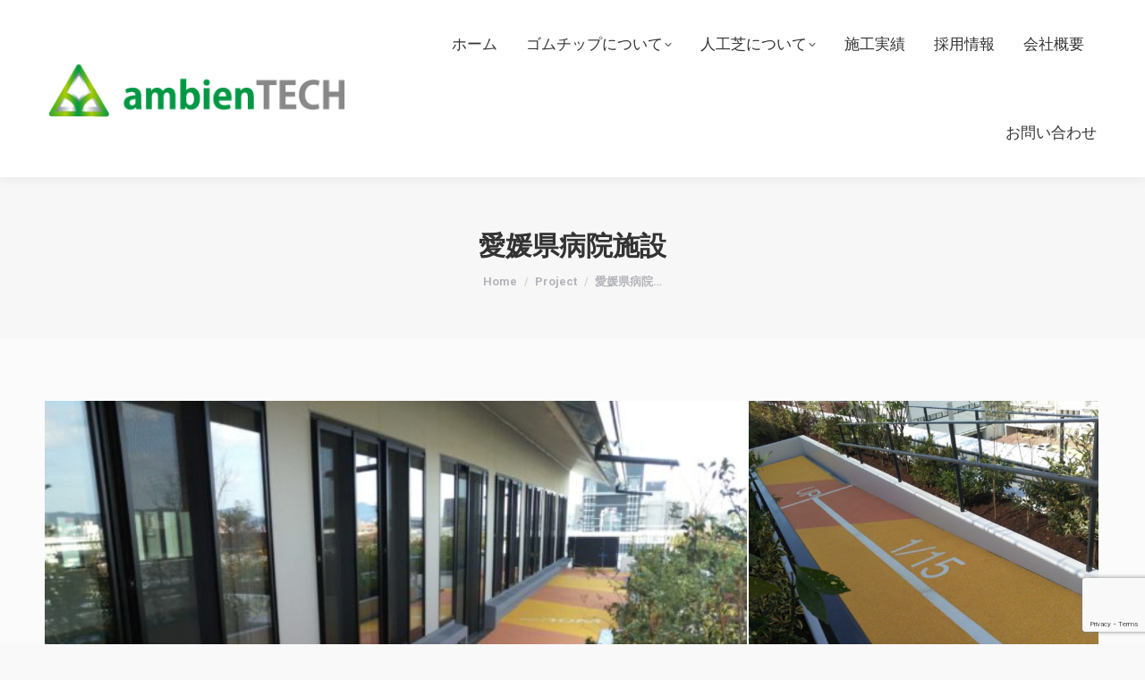

--- FILE ---
content_type: text/html; charset=utf-8
request_url: https://www.google.com/recaptcha/api2/anchor?ar=1&k=6Le2QtkUAAAAAAb42FgeQUaULm6HPaPqiRKU3aKn&co=aHR0cHM6Ly9hbWJpZW50ZWNoLmpwOjQ0Mw..&hl=en&v=N67nZn4AqZkNcbeMu4prBgzg&size=invisible&anchor-ms=20000&execute-ms=30000&cb=c6d4343prm6c
body_size: 48955
content:
<!DOCTYPE HTML><html dir="ltr" lang="en"><head><meta http-equiv="Content-Type" content="text/html; charset=UTF-8">
<meta http-equiv="X-UA-Compatible" content="IE=edge">
<title>reCAPTCHA</title>
<style type="text/css">
/* cyrillic-ext */
@font-face {
  font-family: 'Roboto';
  font-style: normal;
  font-weight: 400;
  font-stretch: 100%;
  src: url(//fonts.gstatic.com/s/roboto/v48/KFO7CnqEu92Fr1ME7kSn66aGLdTylUAMa3GUBHMdazTgWw.woff2) format('woff2');
  unicode-range: U+0460-052F, U+1C80-1C8A, U+20B4, U+2DE0-2DFF, U+A640-A69F, U+FE2E-FE2F;
}
/* cyrillic */
@font-face {
  font-family: 'Roboto';
  font-style: normal;
  font-weight: 400;
  font-stretch: 100%;
  src: url(//fonts.gstatic.com/s/roboto/v48/KFO7CnqEu92Fr1ME7kSn66aGLdTylUAMa3iUBHMdazTgWw.woff2) format('woff2');
  unicode-range: U+0301, U+0400-045F, U+0490-0491, U+04B0-04B1, U+2116;
}
/* greek-ext */
@font-face {
  font-family: 'Roboto';
  font-style: normal;
  font-weight: 400;
  font-stretch: 100%;
  src: url(//fonts.gstatic.com/s/roboto/v48/KFO7CnqEu92Fr1ME7kSn66aGLdTylUAMa3CUBHMdazTgWw.woff2) format('woff2');
  unicode-range: U+1F00-1FFF;
}
/* greek */
@font-face {
  font-family: 'Roboto';
  font-style: normal;
  font-weight: 400;
  font-stretch: 100%;
  src: url(//fonts.gstatic.com/s/roboto/v48/KFO7CnqEu92Fr1ME7kSn66aGLdTylUAMa3-UBHMdazTgWw.woff2) format('woff2');
  unicode-range: U+0370-0377, U+037A-037F, U+0384-038A, U+038C, U+038E-03A1, U+03A3-03FF;
}
/* math */
@font-face {
  font-family: 'Roboto';
  font-style: normal;
  font-weight: 400;
  font-stretch: 100%;
  src: url(//fonts.gstatic.com/s/roboto/v48/KFO7CnqEu92Fr1ME7kSn66aGLdTylUAMawCUBHMdazTgWw.woff2) format('woff2');
  unicode-range: U+0302-0303, U+0305, U+0307-0308, U+0310, U+0312, U+0315, U+031A, U+0326-0327, U+032C, U+032F-0330, U+0332-0333, U+0338, U+033A, U+0346, U+034D, U+0391-03A1, U+03A3-03A9, U+03B1-03C9, U+03D1, U+03D5-03D6, U+03F0-03F1, U+03F4-03F5, U+2016-2017, U+2034-2038, U+203C, U+2040, U+2043, U+2047, U+2050, U+2057, U+205F, U+2070-2071, U+2074-208E, U+2090-209C, U+20D0-20DC, U+20E1, U+20E5-20EF, U+2100-2112, U+2114-2115, U+2117-2121, U+2123-214F, U+2190, U+2192, U+2194-21AE, U+21B0-21E5, U+21F1-21F2, U+21F4-2211, U+2213-2214, U+2216-22FF, U+2308-230B, U+2310, U+2319, U+231C-2321, U+2336-237A, U+237C, U+2395, U+239B-23B7, U+23D0, U+23DC-23E1, U+2474-2475, U+25AF, U+25B3, U+25B7, U+25BD, U+25C1, U+25CA, U+25CC, U+25FB, U+266D-266F, U+27C0-27FF, U+2900-2AFF, U+2B0E-2B11, U+2B30-2B4C, U+2BFE, U+3030, U+FF5B, U+FF5D, U+1D400-1D7FF, U+1EE00-1EEFF;
}
/* symbols */
@font-face {
  font-family: 'Roboto';
  font-style: normal;
  font-weight: 400;
  font-stretch: 100%;
  src: url(//fonts.gstatic.com/s/roboto/v48/KFO7CnqEu92Fr1ME7kSn66aGLdTylUAMaxKUBHMdazTgWw.woff2) format('woff2');
  unicode-range: U+0001-000C, U+000E-001F, U+007F-009F, U+20DD-20E0, U+20E2-20E4, U+2150-218F, U+2190, U+2192, U+2194-2199, U+21AF, U+21E6-21F0, U+21F3, U+2218-2219, U+2299, U+22C4-22C6, U+2300-243F, U+2440-244A, U+2460-24FF, U+25A0-27BF, U+2800-28FF, U+2921-2922, U+2981, U+29BF, U+29EB, U+2B00-2BFF, U+4DC0-4DFF, U+FFF9-FFFB, U+10140-1018E, U+10190-1019C, U+101A0, U+101D0-101FD, U+102E0-102FB, U+10E60-10E7E, U+1D2C0-1D2D3, U+1D2E0-1D37F, U+1F000-1F0FF, U+1F100-1F1AD, U+1F1E6-1F1FF, U+1F30D-1F30F, U+1F315, U+1F31C, U+1F31E, U+1F320-1F32C, U+1F336, U+1F378, U+1F37D, U+1F382, U+1F393-1F39F, U+1F3A7-1F3A8, U+1F3AC-1F3AF, U+1F3C2, U+1F3C4-1F3C6, U+1F3CA-1F3CE, U+1F3D4-1F3E0, U+1F3ED, U+1F3F1-1F3F3, U+1F3F5-1F3F7, U+1F408, U+1F415, U+1F41F, U+1F426, U+1F43F, U+1F441-1F442, U+1F444, U+1F446-1F449, U+1F44C-1F44E, U+1F453, U+1F46A, U+1F47D, U+1F4A3, U+1F4B0, U+1F4B3, U+1F4B9, U+1F4BB, U+1F4BF, U+1F4C8-1F4CB, U+1F4D6, U+1F4DA, U+1F4DF, U+1F4E3-1F4E6, U+1F4EA-1F4ED, U+1F4F7, U+1F4F9-1F4FB, U+1F4FD-1F4FE, U+1F503, U+1F507-1F50B, U+1F50D, U+1F512-1F513, U+1F53E-1F54A, U+1F54F-1F5FA, U+1F610, U+1F650-1F67F, U+1F687, U+1F68D, U+1F691, U+1F694, U+1F698, U+1F6AD, U+1F6B2, U+1F6B9-1F6BA, U+1F6BC, U+1F6C6-1F6CF, U+1F6D3-1F6D7, U+1F6E0-1F6EA, U+1F6F0-1F6F3, U+1F6F7-1F6FC, U+1F700-1F7FF, U+1F800-1F80B, U+1F810-1F847, U+1F850-1F859, U+1F860-1F887, U+1F890-1F8AD, U+1F8B0-1F8BB, U+1F8C0-1F8C1, U+1F900-1F90B, U+1F93B, U+1F946, U+1F984, U+1F996, U+1F9E9, U+1FA00-1FA6F, U+1FA70-1FA7C, U+1FA80-1FA89, U+1FA8F-1FAC6, U+1FACE-1FADC, U+1FADF-1FAE9, U+1FAF0-1FAF8, U+1FB00-1FBFF;
}
/* vietnamese */
@font-face {
  font-family: 'Roboto';
  font-style: normal;
  font-weight: 400;
  font-stretch: 100%;
  src: url(//fonts.gstatic.com/s/roboto/v48/KFO7CnqEu92Fr1ME7kSn66aGLdTylUAMa3OUBHMdazTgWw.woff2) format('woff2');
  unicode-range: U+0102-0103, U+0110-0111, U+0128-0129, U+0168-0169, U+01A0-01A1, U+01AF-01B0, U+0300-0301, U+0303-0304, U+0308-0309, U+0323, U+0329, U+1EA0-1EF9, U+20AB;
}
/* latin-ext */
@font-face {
  font-family: 'Roboto';
  font-style: normal;
  font-weight: 400;
  font-stretch: 100%;
  src: url(//fonts.gstatic.com/s/roboto/v48/KFO7CnqEu92Fr1ME7kSn66aGLdTylUAMa3KUBHMdazTgWw.woff2) format('woff2');
  unicode-range: U+0100-02BA, U+02BD-02C5, U+02C7-02CC, U+02CE-02D7, U+02DD-02FF, U+0304, U+0308, U+0329, U+1D00-1DBF, U+1E00-1E9F, U+1EF2-1EFF, U+2020, U+20A0-20AB, U+20AD-20C0, U+2113, U+2C60-2C7F, U+A720-A7FF;
}
/* latin */
@font-face {
  font-family: 'Roboto';
  font-style: normal;
  font-weight: 400;
  font-stretch: 100%;
  src: url(//fonts.gstatic.com/s/roboto/v48/KFO7CnqEu92Fr1ME7kSn66aGLdTylUAMa3yUBHMdazQ.woff2) format('woff2');
  unicode-range: U+0000-00FF, U+0131, U+0152-0153, U+02BB-02BC, U+02C6, U+02DA, U+02DC, U+0304, U+0308, U+0329, U+2000-206F, U+20AC, U+2122, U+2191, U+2193, U+2212, U+2215, U+FEFF, U+FFFD;
}
/* cyrillic-ext */
@font-face {
  font-family: 'Roboto';
  font-style: normal;
  font-weight: 500;
  font-stretch: 100%;
  src: url(//fonts.gstatic.com/s/roboto/v48/KFO7CnqEu92Fr1ME7kSn66aGLdTylUAMa3GUBHMdazTgWw.woff2) format('woff2');
  unicode-range: U+0460-052F, U+1C80-1C8A, U+20B4, U+2DE0-2DFF, U+A640-A69F, U+FE2E-FE2F;
}
/* cyrillic */
@font-face {
  font-family: 'Roboto';
  font-style: normal;
  font-weight: 500;
  font-stretch: 100%;
  src: url(//fonts.gstatic.com/s/roboto/v48/KFO7CnqEu92Fr1ME7kSn66aGLdTylUAMa3iUBHMdazTgWw.woff2) format('woff2');
  unicode-range: U+0301, U+0400-045F, U+0490-0491, U+04B0-04B1, U+2116;
}
/* greek-ext */
@font-face {
  font-family: 'Roboto';
  font-style: normal;
  font-weight: 500;
  font-stretch: 100%;
  src: url(//fonts.gstatic.com/s/roboto/v48/KFO7CnqEu92Fr1ME7kSn66aGLdTylUAMa3CUBHMdazTgWw.woff2) format('woff2');
  unicode-range: U+1F00-1FFF;
}
/* greek */
@font-face {
  font-family: 'Roboto';
  font-style: normal;
  font-weight: 500;
  font-stretch: 100%;
  src: url(//fonts.gstatic.com/s/roboto/v48/KFO7CnqEu92Fr1ME7kSn66aGLdTylUAMa3-UBHMdazTgWw.woff2) format('woff2');
  unicode-range: U+0370-0377, U+037A-037F, U+0384-038A, U+038C, U+038E-03A1, U+03A3-03FF;
}
/* math */
@font-face {
  font-family: 'Roboto';
  font-style: normal;
  font-weight: 500;
  font-stretch: 100%;
  src: url(//fonts.gstatic.com/s/roboto/v48/KFO7CnqEu92Fr1ME7kSn66aGLdTylUAMawCUBHMdazTgWw.woff2) format('woff2');
  unicode-range: U+0302-0303, U+0305, U+0307-0308, U+0310, U+0312, U+0315, U+031A, U+0326-0327, U+032C, U+032F-0330, U+0332-0333, U+0338, U+033A, U+0346, U+034D, U+0391-03A1, U+03A3-03A9, U+03B1-03C9, U+03D1, U+03D5-03D6, U+03F0-03F1, U+03F4-03F5, U+2016-2017, U+2034-2038, U+203C, U+2040, U+2043, U+2047, U+2050, U+2057, U+205F, U+2070-2071, U+2074-208E, U+2090-209C, U+20D0-20DC, U+20E1, U+20E5-20EF, U+2100-2112, U+2114-2115, U+2117-2121, U+2123-214F, U+2190, U+2192, U+2194-21AE, U+21B0-21E5, U+21F1-21F2, U+21F4-2211, U+2213-2214, U+2216-22FF, U+2308-230B, U+2310, U+2319, U+231C-2321, U+2336-237A, U+237C, U+2395, U+239B-23B7, U+23D0, U+23DC-23E1, U+2474-2475, U+25AF, U+25B3, U+25B7, U+25BD, U+25C1, U+25CA, U+25CC, U+25FB, U+266D-266F, U+27C0-27FF, U+2900-2AFF, U+2B0E-2B11, U+2B30-2B4C, U+2BFE, U+3030, U+FF5B, U+FF5D, U+1D400-1D7FF, U+1EE00-1EEFF;
}
/* symbols */
@font-face {
  font-family: 'Roboto';
  font-style: normal;
  font-weight: 500;
  font-stretch: 100%;
  src: url(//fonts.gstatic.com/s/roboto/v48/KFO7CnqEu92Fr1ME7kSn66aGLdTylUAMaxKUBHMdazTgWw.woff2) format('woff2');
  unicode-range: U+0001-000C, U+000E-001F, U+007F-009F, U+20DD-20E0, U+20E2-20E4, U+2150-218F, U+2190, U+2192, U+2194-2199, U+21AF, U+21E6-21F0, U+21F3, U+2218-2219, U+2299, U+22C4-22C6, U+2300-243F, U+2440-244A, U+2460-24FF, U+25A0-27BF, U+2800-28FF, U+2921-2922, U+2981, U+29BF, U+29EB, U+2B00-2BFF, U+4DC0-4DFF, U+FFF9-FFFB, U+10140-1018E, U+10190-1019C, U+101A0, U+101D0-101FD, U+102E0-102FB, U+10E60-10E7E, U+1D2C0-1D2D3, U+1D2E0-1D37F, U+1F000-1F0FF, U+1F100-1F1AD, U+1F1E6-1F1FF, U+1F30D-1F30F, U+1F315, U+1F31C, U+1F31E, U+1F320-1F32C, U+1F336, U+1F378, U+1F37D, U+1F382, U+1F393-1F39F, U+1F3A7-1F3A8, U+1F3AC-1F3AF, U+1F3C2, U+1F3C4-1F3C6, U+1F3CA-1F3CE, U+1F3D4-1F3E0, U+1F3ED, U+1F3F1-1F3F3, U+1F3F5-1F3F7, U+1F408, U+1F415, U+1F41F, U+1F426, U+1F43F, U+1F441-1F442, U+1F444, U+1F446-1F449, U+1F44C-1F44E, U+1F453, U+1F46A, U+1F47D, U+1F4A3, U+1F4B0, U+1F4B3, U+1F4B9, U+1F4BB, U+1F4BF, U+1F4C8-1F4CB, U+1F4D6, U+1F4DA, U+1F4DF, U+1F4E3-1F4E6, U+1F4EA-1F4ED, U+1F4F7, U+1F4F9-1F4FB, U+1F4FD-1F4FE, U+1F503, U+1F507-1F50B, U+1F50D, U+1F512-1F513, U+1F53E-1F54A, U+1F54F-1F5FA, U+1F610, U+1F650-1F67F, U+1F687, U+1F68D, U+1F691, U+1F694, U+1F698, U+1F6AD, U+1F6B2, U+1F6B9-1F6BA, U+1F6BC, U+1F6C6-1F6CF, U+1F6D3-1F6D7, U+1F6E0-1F6EA, U+1F6F0-1F6F3, U+1F6F7-1F6FC, U+1F700-1F7FF, U+1F800-1F80B, U+1F810-1F847, U+1F850-1F859, U+1F860-1F887, U+1F890-1F8AD, U+1F8B0-1F8BB, U+1F8C0-1F8C1, U+1F900-1F90B, U+1F93B, U+1F946, U+1F984, U+1F996, U+1F9E9, U+1FA00-1FA6F, U+1FA70-1FA7C, U+1FA80-1FA89, U+1FA8F-1FAC6, U+1FACE-1FADC, U+1FADF-1FAE9, U+1FAF0-1FAF8, U+1FB00-1FBFF;
}
/* vietnamese */
@font-face {
  font-family: 'Roboto';
  font-style: normal;
  font-weight: 500;
  font-stretch: 100%;
  src: url(//fonts.gstatic.com/s/roboto/v48/KFO7CnqEu92Fr1ME7kSn66aGLdTylUAMa3OUBHMdazTgWw.woff2) format('woff2');
  unicode-range: U+0102-0103, U+0110-0111, U+0128-0129, U+0168-0169, U+01A0-01A1, U+01AF-01B0, U+0300-0301, U+0303-0304, U+0308-0309, U+0323, U+0329, U+1EA0-1EF9, U+20AB;
}
/* latin-ext */
@font-face {
  font-family: 'Roboto';
  font-style: normal;
  font-weight: 500;
  font-stretch: 100%;
  src: url(//fonts.gstatic.com/s/roboto/v48/KFO7CnqEu92Fr1ME7kSn66aGLdTylUAMa3KUBHMdazTgWw.woff2) format('woff2');
  unicode-range: U+0100-02BA, U+02BD-02C5, U+02C7-02CC, U+02CE-02D7, U+02DD-02FF, U+0304, U+0308, U+0329, U+1D00-1DBF, U+1E00-1E9F, U+1EF2-1EFF, U+2020, U+20A0-20AB, U+20AD-20C0, U+2113, U+2C60-2C7F, U+A720-A7FF;
}
/* latin */
@font-face {
  font-family: 'Roboto';
  font-style: normal;
  font-weight: 500;
  font-stretch: 100%;
  src: url(//fonts.gstatic.com/s/roboto/v48/KFO7CnqEu92Fr1ME7kSn66aGLdTylUAMa3yUBHMdazQ.woff2) format('woff2');
  unicode-range: U+0000-00FF, U+0131, U+0152-0153, U+02BB-02BC, U+02C6, U+02DA, U+02DC, U+0304, U+0308, U+0329, U+2000-206F, U+20AC, U+2122, U+2191, U+2193, U+2212, U+2215, U+FEFF, U+FFFD;
}
/* cyrillic-ext */
@font-face {
  font-family: 'Roboto';
  font-style: normal;
  font-weight: 900;
  font-stretch: 100%;
  src: url(//fonts.gstatic.com/s/roboto/v48/KFO7CnqEu92Fr1ME7kSn66aGLdTylUAMa3GUBHMdazTgWw.woff2) format('woff2');
  unicode-range: U+0460-052F, U+1C80-1C8A, U+20B4, U+2DE0-2DFF, U+A640-A69F, U+FE2E-FE2F;
}
/* cyrillic */
@font-face {
  font-family: 'Roboto';
  font-style: normal;
  font-weight: 900;
  font-stretch: 100%;
  src: url(//fonts.gstatic.com/s/roboto/v48/KFO7CnqEu92Fr1ME7kSn66aGLdTylUAMa3iUBHMdazTgWw.woff2) format('woff2');
  unicode-range: U+0301, U+0400-045F, U+0490-0491, U+04B0-04B1, U+2116;
}
/* greek-ext */
@font-face {
  font-family: 'Roboto';
  font-style: normal;
  font-weight: 900;
  font-stretch: 100%;
  src: url(//fonts.gstatic.com/s/roboto/v48/KFO7CnqEu92Fr1ME7kSn66aGLdTylUAMa3CUBHMdazTgWw.woff2) format('woff2');
  unicode-range: U+1F00-1FFF;
}
/* greek */
@font-face {
  font-family: 'Roboto';
  font-style: normal;
  font-weight: 900;
  font-stretch: 100%;
  src: url(//fonts.gstatic.com/s/roboto/v48/KFO7CnqEu92Fr1ME7kSn66aGLdTylUAMa3-UBHMdazTgWw.woff2) format('woff2');
  unicode-range: U+0370-0377, U+037A-037F, U+0384-038A, U+038C, U+038E-03A1, U+03A3-03FF;
}
/* math */
@font-face {
  font-family: 'Roboto';
  font-style: normal;
  font-weight: 900;
  font-stretch: 100%;
  src: url(//fonts.gstatic.com/s/roboto/v48/KFO7CnqEu92Fr1ME7kSn66aGLdTylUAMawCUBHMdazTgWw.woff2) format('woff2');
  unicode-range: U+0302-0303, U+0305, U+0307-0308, U+0310, U+0312, U+0315, U+031A, U+0326-0327, U+032C, U+032F-0330, U+0332-0333, U+0338, U+033A, U+0346, U+034D, U+0391-03A1, U+03A3-03A9, U+03B1-03C9, U+03D1, U+03D5-03D6, U+03F0-03F1, U+03F4-03F5, U+2016-2017, U+2034-2038, U+203C, U+2040, U+2043, U+2047, U+2050, U+2057, U+205F, U+2070-2071, U+2074-208E, U+2090-209C, U+20D0-20DC, U+20E1, U+20E5-20EF, U+2100-2112, U+2114-2115, U+2117-2121, U+2123-214F, U+2190, U+2192, U+2194-21AE, U+21B0-21E5, U+21F1-21F2, U+21F4-2211, U+2213-2214, U+2216-22FF, U+2308-230B, U+2310, U+2319, U+231C-2321, U+2336-237A, U+237C, U+2395, U+239B-23B7, U+23D0, U+23DC-23E1, U+2474-2475, U+25AF, U+25B3, U+25B7, U+25BD, U+25C1, U+25CA, U+25CC, U+25FB, U+266D-266F, U+27C0-27FF, U+2900-2AFF, U+2B0E-2B11, U+2B30-2B4C, U+2BFE, U+3030, U+FF5B, U+FF5D, U+1D400-1D7FF, U+1EE00-1EEFF;
}
/* symbols */
@font-face {
  font-family: 'Roboto';
  font-style: normal;
  font-weight: 900;
  font-stretch: 100%;
  src: url(//fonts.gstatic.com/s/roboto/v48/KFO7CnqEu92Fr1ME7kSn66aGLdTylUAMaxKUBHMdazTgWw.woff2) format('woff2');
  unicode-range: U+0001-000C, U+000E-001F, U+007F-009F, U+20DD-20E0, U+20E2-20E4, U+2150-218F, U+2190, U+2192, U+2194-2199, U+21AF, U+21E6-21F0, U+21F3, U+2218-2219, U+2299, U+22C4-22C6, U+2300-243F, U+2440-244A, U+2460-24FF, U+25A0-27BF, U+2800-28FF, U+2921-2922, U+2981, U+29BF, U+29EB, U+2B00-2BFF, U+4DC0-4DFF, U+FFF9-FFFB, U+10140-1018E, U+10190-1019C, U+101A0, U+101D0-101FD, U+102E0-102FB, U+10E60-10E7E, U+1D2C0-1D2D3, U+1D2E0-1D37F, U+1F000-1F0FF, U+1F100-1F1AD, U+1F1E6-1F1FF, U+1F30D-1F30F, U+1F315, U+1F31C, U+1F31E, U+1F320-1F32C, U+1F336, U+1F378, U+1F37D, U+1F382, U+1F393-1F39F, U+1F3A7-1F3A8, U+1F3AC-1F3AF, U+1F3C2, U+1F3C4-1F3C6, U+1F3CA-1F3CE, U+1F3D4-1F3E0, U+1F3ED, U+1F3F1-1F3F3, U+1F3F5-1F3F7, U+1F408, U+1F415, U+1F41F, U+1F426, U+1F43F, U+1F441-1F442, U+1F444, U+1F446-1F449, U+1F44C-1F44E, U+1F453, U+1F46A, U+1F47D, U+1F4A3, U+1F4B0, U+1F4B3, U+1F4B9, U+1F4BB, U+1F4BF, U+1F4C8-1F4CB, U+1F4D6, U+1F4DA, U+1F4DF, U+1F4E3-1F4E6, U+1F4EA-1F4ED, U+1F4F7, U+1F4F9-1F4FB, U+1F4FD-1F4FE, U+1F503, U+1F507-1F50B, U+1F50D, U+1F512-1F513, U+1F53E-1F54A, U+1F54F-1F5FA, U+1F610, U+1F650-1F67F, U+1F687, U+1F68D, U+1F691, U+1F694, U+1F698, U+1F6AD, U+1F6B2, U+1F6B9-1F6BA, U+1F6BC, U+1F6C6-1F6CF, U+1F6D3-1F6D7, U+1F6E0-1F6EA, U+1F6F0-1F6F3, U+1F6F7-1F6FC, U+1F700-1F7FF, U+1F800-1F80B, U+1F810-1F847, U+1F850-1F859, U+1F860-1F887, U+1F890-1F8AD, U+1F8B0-1F8BB, U+1F8C0-1F8C1, U+1F900-1F90B, U+1F93B, U+1F946, U+1F984, U+1F996, U+1F9E9, U+1FA00-1FA6F, U+1FA70-1FA7C, U+1FA80-1FA89, U+1FA8F-1FAC6, U+1FACE-1FADC, U+1FADF-1FAE9, U+1FAF0-1FAF8, U+1FB00-1FBFF;
}
/* vietnamese */
@font-face {
  font-family: 'Roboto';
  font-style: normal;
  font-weight: 900;
  font-stretch: 100%;
  src: url(//fonts.gstatic.com/s/roboto/v48/KFO7CnqEu92Fr1ME7kSn66aGLdTylUAMa3OUBHMdazTgWw.woff2) format('woff2');
  unicode-range: U+0102-0103, U+0110-0111, U+0128-0129, U+0168-0169, U+01A0-01A1, U+01AF-01B0, U+0300-0301, U+0303-0304, U+0308-0309, U+0323, U+0329, U+1EA0-1EF9, U+20AB;
}
/* latin-ext */
@font-face {
  font-family: 'Roboto';
  font-style: normal;
  font-weight: 900;
  font-stretch: 100%;
  src: url(//fonts.gstatic.com/s/roboto/v48/KFO7CnqEu92Fr1ME7kSn66aGLdTylUAMa3KUBHMdazTgWw.woff2) format('woff2');
  unicode-range: U+0100-02BA, U+02BD-02C5, U+02C7-02CC, U+02CE-02D7, U+02DD-02FF, U+0304, U+0308, U+0329, U+1D00-1DBF, U+1E00-1E9F, U+1EF2-1EFF, U+2020, U+20A0-20AB, U+20AD-20C0, U+2113, U+2C60-2C7F, U+A720-A7FF;
}
/* latin */
@font-face {
  font-family: 'Roboto';
  font-style: normal;
  font-weight: 900;
  font-stretch: 100%;
  src: url(//fonts.gstatic.com/s/roboto/v48/KFO7CnqEu92Fr1ME7kSn66aGLdTylUAMa3yUBHMdazQ.woff2) format('woff2');
  unicode-range: U+0000-00FF, U+0131, U+0152-0153, U+02BB-02BC, U+02C6, U+02DA, U+02DC, U+0304, U+0308, U+0329, U+2000-206F, U+20AC, U+2122, U+2191, U+2193, U+2212, U+2215, U+FEFF, U+FFFD;
}

</style>
<link rel="stylesheet" type="text/css" href="https://www.gstatic.com/recaptcha/releases/N67nZn4AqZkNcbeMu4prBgzg/styles__ltr.css">
<script nonce="UA0VQ9KV1-6MMCi4GOmLQQ" type="text/javascript">window['__recaptcha_api'] = 'https://www.google.com/recaptcha/api2/';</script>
<script type="text/javascript" src="https://www.gstatic.com/recaptcha/releases/N67nZn4AqZkNcbeMu4prBgzg/recaptcha__en.js" nonce="UA0VQ9KV1-6MMCi4GOmLQQ">
      
    </script></head>
<body><div id="rc-anchor-alert" class="rc-anchor-alert"></div>
<input type="hidden" id="recaptcha-token" value="[base64]">
<script type="text/javascript" nonce="UA0VQ9KV1-6MMCi4GOmLQQ">
      recaptcha.anchor.Main.init("[\x22ainput\x22,[\x22bgdata\x22,\x22\x22,\[base64]/[base64]/[base64]/bmV3IHJbeF0oY1swXSk6RT09Mj9uZXcgclt4XShjWzBdLGNbMV0pOkU9PTM/bmV3IHJbeF0oY1swXSxjWzFdLGNbMl0pOkU9PTQ/[base64]/[base64]/[base64]/[base64]/[base64]/[base64]/[base64]/[base64]\x22,\[base64]\\u003d\\u003d\x22,\x22w6nChsKAI07DpRJrVyXCpADDrcKpwrXCujHCsMKfw6fClVXCkDLDk1EzT8OhFH0wPUPDki9hS24Mwo/Cg8OkAE5AazfCjsOswp8nDTwAVj/[base64]/[base64]/Dk8KsMMOhwpkAw4rDnmFlw7V4QcKiwq4cdX89w4gcV8Oow4F3IsKHwpnDi8OVw7M6wosswotYX3gUEsOtwrU2EcK6woHDr8Knw5xBLsKCBwsFwrwtXMK3w5DDvDAhwpvDlHwDwooiwqzDuMOAwr7CsMKiw5/[base64]/wrDDqMOaK3BvwqnDg3rChwzDjXvDvElkwpMGw4UHw60hKQ52FXdoPsO+CMO3wpkGw6HCl0xjFSs/[base64]/MCzCrsKtUMObSsK5M8KgwrzDmATCih7DtE5SSkBsEMKFSjXCozHDhkzDl8OjLsKEBcObwok/anjDv8O8w6vDicKmXMKewpBsw6TDpVvCsyZUHmN9wpjDh8Ozw5/[base64]/DnCd8K8Kfw6nDlcKRMHzDjTvCjsKAbcOwA1PCosOLN8OcwofDvxprwobCosOKR8OUYcOUwoLCpRNIATvDsRzCpTVRw6Mhw7XCncK1QMKtOMKbwp1kBnExwoHDsMK7w57ClMOgwqsAEDgbGcOpCsKxwqZTT1Bkwq92wqDDrMKAw4NtwoXDggY9w47CpxlIw4/Dl8OEWkjClcOjw4FFw5nCpm/Cl3rDksKzwp9zwr/[base64]/Dh0ADdsKyTMKZHDfCtcKPw5zDgR/[base64]/DhHLDjnvDlTXDtMKfI03DiBLCnyPDoTVZwp9Owq15wrjDux0XworCrlNpw5nDgxbCk3XCkjLDqsK8w6kRw57DgMKiODXCqlvDsRdgDFDDm8Ozwp3ClsOFNMOdw5wowp7Dqh4nw7PCq1FlTsKww4DCiMKiEsKywowQwqnDtMOZasKwwp/Ch2DCuMO/[base64]/wqUawpPDt8KCw6xyPsKiTwrDk8K7w4/[base64]/CoHHCscODKmbDgcObYjt9McKcw7rDhhQDw5zDjMKjw7HCr00JC8OqfTkrdSUhw4cyRXR2dsKPwphkE3VqUm7Dl8KFw43CgsK7w59HJTYFwo/[base64]/CrMOgQsKhw4MhLcKQw7wKTRLClhfCjsKiwolFHcOxw7AbOxBEw74xFsO9GMOpw6tMOcK2Kwc2wpDCp8KjwoN0w5DCnMKvBUvDol/CuXQwf8KLw6Mdw7HCsFcOQ2UqPn8jwo1YLUJLKsOCOVE/M37CksK4HsKNwpzDsMKNw6HDuDgIOsKjwrfDmVdkPsOHw51SDlnCpABnO2lpw5XCicONw5TDh2zDiHBLPsOJA3ckwq/CsFxlwr/Cpy3DtW0zwqPCsixOGjLDtj1xwp3CkznCisK6wrp/DMKuwosZPiXDqmHDhgVoPcKXw7g+R8KrFRYQbAl2Cg3CqWxbZMOeOMOfwpQnKEIhwrUxwqzCumZbEsOXQMKqfTfDvi5RIMO6w5vCgcO4PcObw44hw4XDrS0fOFssG8ObPljCm8O3w5oeCcO0wo4aMVI/w7XDlMOswqPDkcKHJsKhw5kwC8KHwrvDoEjCocKdGMKRw48rw7vDrhkiYzbCkMKDMWpSQsOIAmARFirDu1rDs8OHw47CtjkOHxUPGxzCs8O4RsKyRDQmwpETCcOqw7dgV8K6F8O1wrtBG3ljw5zDpcOAYh/[base64]/VgrDusKtYsK3P8KCRlFBKRxTBW7CpMKCw5vCmx7DrMK1wrtGccOYwrtXOMKeVsOgEMOzM1PDu2nDicKyEjPDj8KsBm0UVcKidxBuY8ONNzLDjsK3w7UQw7PDjMKbwosow7YMw5PDvl3Dq2XCrMKiFMO2DB3CpsK1C2HCjMKHdcOmwqwnwqBBTVVGw5QiM1vCh8K0w4/Cvm1HwrQFX8K4O8O4D8KywqkyGVR5w53DjMKXA8KkwqLCjsOYYW9LYcKRw5nCt8Kbw7fCksO4EV3Cq8Oqw7DCsVTCoSnDhw02fyDDmMOgwrgcOMKXw5d0FsOHaMOiw6wzTkLCiybCtFrDhU7Ci8OeGSfCjR8jw5/[base64]/VgHCi3cYwopVwrYzw5rCicKjwoLCocKERMOHFTDDuAzCrx0uesOHCcO/EBxLw7HDjRR0RcKDw41fwroCwp9jwpNLw4rDi8OJM8KKF8ORMndCwqFOw78bw4LDsU8jG1XDtHpkO0ROw75jAzYtwo0gUiDDqsOHOR86G241w7vClzJQeMKsw4Uow53CkMOYTAl1w6XDkSFvw50eHAXCikREDMOtw65Tw6XCtMO2dMOhPgTDom9UwqvCrcKJRwRTw5/CrmYQw4bCuAfDtMK3wpAhD8K3wox+UsOUMh/[base64]/W8OGAAtZw4ZNNS5ZB8O/wo/CncKUJ8Ktw7LCplxHw7YAwp/DlQzDo8OHw5lfwrfDjgLCkSnDlkJ5R8OgJkzCoQDDiznCjMO1w75ww5TCn8OOERrDriMdw7NBVsOEFG7Doy8AZXbDicKIDFQawoVsw5A5woc5wo4ubsO0C8Okw64bwpACLcKEbcO9wpElw6LDn3J7wpkXwr3Dp8K4w6LCtjFjw5LChcK9O8OYw4PClsONw44YbzE/[base64]/F0bDpl9SSCIINDM1ezvDhG3DhwzCghDCq8K9MDvDgyLDslBew4/[base64]/[base64]/w6LCgMOfw6dDw7vDjS/[base64]/CicKCCcORw4XDlcKyw7jCoETCmDw9woHCjMOOwrAyw6Yqw5rCusKkw5wUAsK+LMOabMKSw6TCvnUrfmA8wrTCugsYw4HCusOUw7w/b8Ozw78IwpDCo8K2woNEwrM3LCBsBMKLw5Ftwo5JbHfDm8KgJzlnwqg0JVvDjcOcwoxFZsKkwo7Dmnc/wpBtw6zCq0rDvnprw6fDvAU+In9vR1hqWMKBwoRVwpp1f8ORwrcgwq9/fg/CtsK7w4dbw7JxDcOpw6HChyQTwpvDiX3DjAF/JSkXw5gKSMKPKcKUw707w5EGKMOuw7LCjW/Cqi7CrcKzw67DpcOgfC7DizXCjwRYwq0Kw6xaKwYHw7LDusKfAH1pWMOdw5wsal8Nw4dlHy/[base64]/CiAESw4XDiMKIw5FPwp00EVx8Jj/Ch0/DpcKIwr8eRWZ/wqzDpjXDjQ9GOgczYsOowqJKDUxzBsOCw4rDmcOaW8KFw7h0B2AiL8O9w7YnPsOiw63DoMOzW8OpCCgjwqPDpkTClcO+CADChMO/[base64]/a8KYWMKHw7lpf8KfwpHDi8ORfMODdMKAw6DCoSclw618w4bDmMOFCsK+ECPCr8O9wooLw5nDnsO+w4PDmF0aw7/[base64]/[base64]/ComDDmMOLQsO6JUjDozVueMOZw7nDssOlwpPDmzNgGF3Cu0zCucK7w5rDin/DsA3CgsKkGwvDgDTCjm3DvT3Ck1jDnMKww60TM8KvImvCtEwqMjXCjcOfw78iwp4FW8Oawrd2wqTCkcOSw6EVwpbDr8Ofw7fCmEDCgA4CwoPClTTCkRoNFwNGWEsvwrlKeMO8wrlXw6Jiwp/DoSzDkHBLGQhuw43Cr8OWGAQ6wqLDsMK3w47Ch8KVIj7Cl8KdVFHCjifDmlTDmsKxw63DtAtJwrUbfA1NFcK3eWnDkXA/XULDrsK5wqHDsMKMVhbDk8KIw4oKKsKlw6PCpsOvwqPCssOqcsKnwq0Jw4gxwqjDicKuwpDCvcOKwojCk8KWw4jCh2M4UjnCpcO5G8KeNE00w5Few6LCssKvw6rDsTHCpMKxwovDuhVsLhAEEnfDolbDvsKCwp57wpZOUMK2w4/CiMKDw4N5w7ZTw5w0wqJ+wq5MCcOjIMKLFcOUX8K2w68tDsOqbMOIwq/DpXXCjsOxJ3XCocOgw7VMwqlDZ2Z8UhHDhklRwq3CncOLXXc/wofCuAfDhjoPWMOXRk1XRSRaH8OwfUdIFcO3DcOhcWzDhsOJaXPDmsKTwrNRYVvDrcO/[base64]/Ds8OKR8OvccKtZcK4wrLDtF/DoRogHhInw4vCmsKxMcO+w6vChsKsZkMRUQNuNMOcEFXDt8OwDELCuHEjUsK2w6vDrsOlwrkSc8KqLsOBw5ZLw55gVTLCnsOAw6jCrsKKdT4vw7wFw57Cu8K+McK9O8OoMsKNOMKUcGAwwrduQFI8IAjCuHp/w4zDhS9lwqFNJWV/VsOeW8KTwoJ/WsKqKBtgwr4zMsK2w5oRdMK2wotLw453HTzDqcK9w48/[base64]/Cnm9WwqjCoMOXwpbCqQDCokM4VsKQf8KjP8OjbcKUN0/CnykmOjYAVmbDkUpfwozCisOyUMK5w64tXcOIN8O4FsKdUHZ/[base64]/DjDAULyPCmUTCqVVMw49uw6XDjD9rUm5eLcOUw49Bw48lwr8Yw6bDjmDCnQ3CoMK6wqTDqzV6McOOw43DkTh+McOHw7rCt8Kyw77DrHnDpntaTMOFVcKoO8KQw6/DksKFUyJ2wr/CqcOYdnsmbcKRIAjChkYSwqJ2aUtkVMOiagfDpx3ClMO0LsOoWFnCtFZzNMKUcsOTw4rDrwQ2ZMOIwrrDtsKBwqbDjGZ7w4ZubMOQw75EWjrDrhJTAk1Fw4dQwqcaZcO2NzhdMcKvfUzDqmA6ZMOew64qw6TCucOYaMKLwrLDhcK9wrYwKjXCu8K5wp/Cqn7Cp3UHwpAew7Jsw73DlXfCqsO4FsK6w60RHMKkZcK+wox5GsOYwrFKw77DlMKvwrDCsDXCqkFgasO/w5c5IkzDiMKWBMK4TcOCVikiLFLChsO7ViMOfcOVUcKRw6V8NmDDiiYSFBZZwql/[base64]/IsKhC2fDuFrClWPDvy1rPMOGCsK0w6/CvMKUw53DpcKGasKuw4PCt3/DuknDh3J7wpYjw6Buwol6BcKkw5bDncOHUcOrwq3DgAPDpsKQXMO9wo3CvMKqw5bCq8KKw4Rrw40iwoQlGTPDgyTCh1EPQsOWVMKebsO8w6/DoBg/w7tHa0nCvxY/w6EmIjzDmsKvwrzDr8K9wpLDvQ8ew6zClcKSW8KSw51awrc3P8K8wotTYcK0w5/DggXDjsOJw6HDmAJpY8KRwoITGnLDhsOOU2TDm8KOBVNSLC/DqQzDrxVMw4otT8KracOdw4HCq8KkLmHDmsO9w5DDtsKaw5gtw6dlRMOIwqfClsKTwpvDqxHCtMOeeTxOEizDssOYwpQaKwIJwp/Co01XV8KOw6ABS8K1Q1TCjGvCh33DhGIXExLDvsOpwqFuHMO/[base64]/DuMO3BMOewqBtX25Bw7XCq8ONAi/Cn8O5wqHCnVfDvMKfP38NwpZTw4kETsO3wq1BQWfCqDBFw5o4b8OBfXDCnT3ClzfCl0F5AsKrFcOTcMO0e8OFa8OfwpEsJnZWKDLCvMODbTrDuMKYw6bCoU7CocOgw6ZtZxjDrXHCmQ9/woF7W8KEWcKqwp9PeXcycsOkwoJ4H8KQdDzDgiXDhyYmDDoIZ8K/wodbW8KywrdnwpVvw6fChgxxwo59czHDqMOlW8O+AiTDvzFHJG7DrCnCrMOUTcKTHw4NV1fCo8O8wpHDhT/CnTQbw77Cpj3CsMKxw6nDk8OyTMOaw5rDjsKqVCoaHcKswpjDl2N1w53DjmjDgcKYLHXDhV0UV0tnw6PCsgjClsK1wp3CiXhXwo16w6V/wrgUSm3DtlPDucKuw4nDl8K/YMK9H31+ZGvDtMKbDkrDhH8Xw5jCjHBtwotqQnY/eyBSwr/[base64]/CvsKgwoLDq8KSMR3ClcK4d8K3wrxewo7DtMOFw5/Cg8ONS3DCrF7ClcKQw54wwqrClsO+FRwKJnNlwqvCjRFHDwzCvUA5wpnDicOjw75GNcKOwpxywo51wqI1c3/CpsKFwrhaTcKrwrxxH8ODwp48wqfCpHo7HsKYwpnDlcOxw7BiwqDCvkbDkXkLGhM+RVjDp8Klw61dd2siw5nCi8Kww5fCpmPCp8O8VWwnw6rDqmEpRMKDwrPDvMODbsO7AsOhwrDDuVV/Q3TDjUTDrsOQwrvDjkTCnMOVfxbCsMKdw7YKfW/Dl0vDkg3Dtg7Chytuw43Dv31FQhI3ccK7YzQeZSbCvMOce1JVRsOJDcK4wpU8w6hfUMK0amsvwp/[base64]/DucOnwplQL1fDjMK0dWVMw44fFXrDsHHCk8KJT8K6Q8OpdMK9w7TCk1DDuUzCp8KFw65Fw7BQOsKiwqzCilnCn1PCvUvCuFTDhjPDgxjDoB0HZHXDnxALVxxzIcKPV2jDncOfwo/Cv8KUwqBlw4ttwqrDrVDDm15/acKvFgU3eCfCosOhLTPDusOTwr/DgDVeGXfCu8KbwoQRVsKrwp8/wrkAOMOCVgwDHsOOw653Y15/[base64]/[base64]/A8KvWMOtXgwuwrg+wq/Dt8OYWcOzIcOswplIQ8OOwrMnwpjCnMOmwrwJwrspwoLCngA/THDDkcO2RsOrwqDDrsK7G8KAVMOzL37Dn8K9w5XCjjd0wqzDpcKRDsOKw4sWDsO2w43CmH9eeX1JwrQnST3Chk1uw4zDk8Kkw4UuwpbDpsOzwpbCtcKvHW7ClTTCpQ/[base64]/DnMKJwq/Dm8Omw6xRZsOswoM9w7TClBFSQh4hAsKww4rDj8OywoXDgcOtbmxdZF9vVcKFwoVJwrVSw73DncKIw4HCu0Erw4drwpPCl8Odw4fCqsOCLCkjw5UxBQpjwrnDkyk4wq5WwprCgsK1wqZGYCtteMK9w41/wqBLQT9KJcOCwq8qPHVleEvCoWjDtVsnw5zCtRvDlcOJejtPSMKaw7jDvn7CsFkUUl7CksOfwr0yw6BSJ8KjwobDkMOcwqHCuMOdwrLChsO+fcOHwoTDhivCrsKqw6ARbsOweGAvwqnDicODw5nCqF/DhmtDwqbDmH8HwqVCw6TCjsK9MyXCssKYw4RQwp3DmHAHVkzCjEDDt8KxwqnCmMKVEcOww5R9HMOOw4bDl8OxWD/Dj1XClU4KwpfDgBDCg8O8NDNEelnCtcOiG8KlOD7DgTfDosOnw4BXwo/CkVDDiHBFwrLDgmPChmvDpcO3S8OKwq3DsVgRLjXDhXIZDMOOZ8OCWlc0M3zDvU0+fVnCkAp6w7VrwpHCj8OLa8O/wrDCqMOBwrLCniBtfMKkRjTCmhxmwoXCnMKacSBZXMKrw6VgwrU3Vx/[base64]/Dn8ODVsKtW30gwrrCu8Ozw7EtXMOAwpxZP8O4w41JeMK1w4dbC8OFZjQ6wpZHw4fCv8KfwoLCmcKWXMOTwoTCpX9jw6PCr1LClcKUZ8KbfsOCwp83I8KSJ8KIw50ATcOSw77Dm8OgZ3Qhw5BQVsOSwqphw659wojDlh7ChC7CnsKQwr7CgsKCwpTCgBHDjcK8w5/[base64]/Dq8K1w5jDtDIHCnZyw4x3Z8KLwo4NwqzCpzvDgBTDk3VGVAfCo8Kuw5LDt8OOVyzDgXvCtXXDgQDCu8K8ZsKAMcOow4xiDMKEw4JcLcKwwo4bcsOww5JCVFhZfE7CmMO+ThzCqwHDgzLDnh/DmHVtI8KOd1cxw7nCvsOzw61swoYPTMOGAGnCpDPClcKqw4VUS0TDt8O9wrE6M8OvwqLDgMKDRMOTwqPCng4KwrTDimZ8IMKqwrrCmMOUYcK0LcORw7gbc8KGw7h/Q8O5w7nDqQPCm8KOB3PCksKVQMOcH8OZw6DDvMOqSgDDlMO8wrjCg8Oca8O4woXDusOCw4tZwrg4AT9Aw55aanU1eg/Di3/DnsOYPcKZYMO6wpENCMOJPMKVw6Imwq/CjcKkw5XDgg/[base64]/[base64]/RjzDjlTCgMOnw7TDqsOJwqltNFrDmMOGBG7DjjBmM3x8GMKbQ8KPUMKHwonCpyTCicKEw5vDtEFAJDh2wrvDgcKOdsKsOcKuw5ohwoDCiMKKfcKiwpIkwozDoCIdHT1mw4bDrnIOEsOyw4cLwp3Dg8O4TzNeAsK9NzfCpEfDv8OyBsKrETXCg8O5wpDDphjCiMK/RAUGwq1xZT/CpX85wppgJsKCwq5MEMO3cxjCiHhgwoEmw5LDqUlawqRwDMOpWk3CuCPCv1pLP1B8wrZ2wpLCsW9lwqxvw45Kfw/ChMO8HMOHwpHCs0IKXh5wPwjDpcKUw5DDqsKdw7Z6RcOxK01Dwo3DgCFTw4DDs8KDNTHDpsKWwpUBBn/Duhtvw7Erwp/Cq2IxSsOxc0JywqsmIcKtwpQrwq9rWsOYesOWw69+AQjDgnfCrsKXbcKkN8KJLsK5wozClsK0wrAvw5/Dl1Anwq7CkBHCuDVVw7cRcsKmRH3CqMOYwrLDlcOgXcOeXsK8F2MIw7lWwqcIA8KQw6LDjGjDkSVYMMONEcKXwq7CqsKIwrzCpcOKwrHCm8KtUMO2Ei4oAcK+CXPDicOHwqo9PCNPB0/Cm8Orw5/Dszsewqtbw6ZRQh7CiMKwwo7CqMOPw7xaGMKLw7XDhGnDgsO2OzcMwp3Dv0EJAsODw4UTw6U3VMKEelhVQlVCw6FiwoHDvDYgw7jCrMKyIEzDh8Kmw5jDnsOcwqHCvsK3wqlVwphCw6DDqXJRwqDDjlwAw5nDlMKgwq0/w6rCjx0rwpXClWfCgcKRwo8NwpYjWcOoBSpgwpjDjhDCoXvCrWfDlHjCnsKsD3NZwq8hw6PCiRzClMOpwohWwpNuAMOQwpDDlMKrwoXCihQRwqjDisOJEwYlwqPCsRtTdRR6w5vCl0ojEGnCkSnCnXbCpsOHwobDjE/[base64]/DvsKIwoTDozfCjjvCiMK8wpfDgsKkw7XChHXDgMOfOcOcY0TDmsKpwp3DosOcwqzCssOQwr5UZcKOwpskRQB5w7ckwog/VsKiwovDnxzDisKBw5DDjMOfE1oVwpUnwoHDr8K1wrM/SsK1AX7Dh8OBwpDCksORwpLCqSvDszzCmsOvwpHDiMOLwqVZw7ZqJMKMwp8HwroPdcO3wpBNbcKYw6UaccK0wo09w6Biw5TDiFvCqT/ClVDCmsOFH8Kbw5BbwprDicOfAcOqCBQSFsKrfR91VcOGIcKPbsOYN8ObwpHDh1bDmcOMw7TCpS/DugdMdBvCqiMLw6tEw5kmwo/[base64]/DvsORYBJ1wrDDjcK4w4Ysw47Cri93w7YzwrRgbQDClw4GwqrCgMO3NMKnw4gdDAxvNxDDscKTTXbCrMO1QEVewr/[base64]/w73CuREWA8KmwqgCw64dwpXDn8KPwr4kO8KgUcKewq/Cjj/[base64]/wp3Drypyw6fCkcOBbMOBbcOHwqgKTyBiw53Cg8KowqgXNWHDtMKhwqvDgGgRw7bDg8OtdnHCr8OACR7DqsOPa2TDrl8Vw6LCmhzDq1MNw79FbsKYAWBbw4bCgsKXw43Cq8Kkw6/Drj1UKcKRwozChMK3Mxd8w4DCtz1Ww6HDqBZGwobDp8KHOVjDmzLCksOTGhpCw5TDqMKww6M1wqnCgsOMwoFzw7rCsMKgL0lqNQJeCsKcw7XDsn0Ew7sLQE/DrcOrR8OAHsO/bwBpwobCiiBfwrbCrRLDrcOrwq4WY8OgwqRPZMK4acKCw4AJw6LDisKgcizCpcKLw5nDlsOawpHCn8KKQAUCw5gMUXXDvMKUwrzCqMOLw67CpMOuwqHCtwbDqGEWwpjDlMKjLQt3VAjDjjggwpzCjcORwpzDqHfDoMK+w6hvwpPCgMKDw50UXcKAwrfDuA/DnCfDoGJWSEzCt101XxIGwo42Q8K1HnxbegTCi8OJw68iwrhqwonDhlvClWrDp8OkwqLDrMKRwoYNHsOcDMO7C2dRKcKVw6jCnThON3TDk8K5V0TCicKowq4swoTCqxTCiVPChVHClUzCkMOdVcOhasOPCsOCXsKwCEQCw4IOw5N/[base64]/CsTjCoSEjPXxuUXHDlcOHQcOdP8KMPsOhwqEXCFlxUkLChAfClXRTwr/DmHg9YcKOwrzDucKawrBpw5dLw5/Dr8KJwpjCqsONLcK9w7/Dk8KQwpIUbzjCvMKDw5/Ch8OeBEjDsMODwpvDksKSCQnDvBAEwoRXGMKcwpnCghFFw6R+aMOcS2ove3Rgw5XDrEIrFsOSaMKYe3U+VkYVN8OGw7XDnMKxasKAAixlB3TCoj02KDPCrcK4woTCp1/CqnzDtMOIwprCpCjDn0PCjcOMDMKWA8KBwoTCosOVPMKSRMOzw5jCnDbChkfChHsLw4rCk8OoEgtAwo7Dox51w7ojw6pswoRpA3AXwodXw5l1fTRRe2vDp3LCgcOqUTdnwosoRy/[base64]/Cn8OSGQfDk1LDqmQQwpjCt8KcA8Okw5Qiwoc3DG4Swp5EBcK3w6YoFnICwp4ow6LDrUXCrMKRFWQPw6DCsShGHcOtw7DCq8KHw6fCo37DocOCSi5ow6rDiERbYcORwq5vw5bCtsOMw6g/w6wrw4PDskxrPWjCssOgHFUXw5nDv8OtOEFOw63CkHDCsF0GMirDrEF4PUnCq2/CihFoMFXDjsOKw5LClznCpksqWMOaw4U/[base64]/[base64]/wqbDk8KYFsOYIcKuwpN6NsKMw5TDvsKCUUZ/w5HDsxNzI054w6XDhMKWTsOpeErCkXNlw59uGlTDuMO0w6tVUwZvMsKswrwVcMKoLMKmwp01w4J5OmTCs251w5/CsMKrDT0Rw544w7RsWcK+w73CjVLDiMOOScOdwoXCrQJFIALDhcKywrfCokzDnmcjw4xUA3LCncKewrwUecOcFMO9OGlFw6zDsnobwr9uXmjCjsOaBFUXw6hbw73DpMOqw6YOw63Cp8OuYMO/w7UiaRdBBDtIZsOGPsOnw5oEwr4sw4xjOMOaYy5QKjo9w5vDrmrDscOuF1EnVX43w6DCoFgcaEBKKjzDmU7CuwUHUmImwoDDrkLCpQlhdVQLSkYJGsK9wohvcRfCqMO0wq8owpgXW8OdH8KNPzRyKMONwqhNwpVtw77CosOyQMOMHm/DlMO5b8KdwoTCtDZ1w7/Dt0DCgRXCpMOIw4/CrcOUwqkVw4QfKyMgwqEgSgVIwp/DkMOzMMKzw7vCpMKIw6VTBcOrIxhSwrwpL8Kzwrg4w4NBIMKjw6R4w7A/wqjChcOsGyfDlBjCocO0w53DiCxDBMOew6nDkygbS1fDmWtMwrcXIsOKw41tdHDDhcKechMJw41mNcOYw5fDlsOJDsKwUsOxw6bDsMK5byxLwrRCOsKzdsO4wojDtW/Cn8OKw7PCmilPXMOsJzbCoC1Qw5dpc1dxw6XCpBBlw4jCoMOgw6QyRcO4wofDvcKjBsOnwrHDu8O5w6fCrhrCt1RKY1bDisKcDVlYwqDDv8OTwp9Cw7vDssOswrHCiW5gUn1Bwq0cw4XCiCcDwpVjwo1MwqvCksKvcMObQsO/wqjCpMK7woPComd7w5fCj8OIfCcDL8KeeDvDvC7CpifCncKHVsKaw7HDuMOWa33CtcKhw7YDIMKjw47Dl2nCq8KkLSvDjmjCkiTDq2/DlsOww4t6w7HChBrCu0ZfwpYvw5kSAcKaY8OMw5ZRwqhUw6rCrA7Dq01Kw43DgQvCrFfDumQKwrnDscKYwqUEZlzDn03Dv8OMw5VlwojCocKdwpTCkl3CoMOIw6fDmsOvw7Y0OR7CpXrDpQMIT2/[base64]/CqcOFMWbCgcOGw4ljwq4xw6I/w4fCvFJFGsOGWMOdwqF4wopmNsO1VHcPJ3DDiXPDpsOdw6TDvFMKwo3ChlPDh8KyMGfCscO8NMOzw5syOWXCiiUqbmPDmsK1ScOrwpkfwptaDRNaw57DoMK/KsKQw5l/[base64]/DgV3DuMOdRQ/CrHp1woXCjsK5wr0BwrIYKcKDKXJITMKuw74WQsOlTcO/wqjCj8Oaw7TDoDMXIcKDRcKtWgXCg2pJwosvwqgeBMOfwpDCgEDCjk9zbcKPacKgwq4/GW9bLCAuF8K4worCgDvDtsKjwpTDhgQWIzEXYQtww50ewp/Dmix4w5fDhUnCoBbDhcO5AMKnJMKqwq0eeiHDhsKtGVnDn8OGwoXDnRDDtnwnwqPCozUuwpLDohbDvsKSw49gwr7DhsOCw65iwpcVwql/wrQ5NcKaDsOCHGXDvcK/[base64]/DvMKeGMOEX8OFcj5vw6p6FMKdBEFJwqEKw6oDw7bDrcO4wqs2SC/DiMKSw5DDmx8DCnVhMsKNFmTCo8Ofwp14IcK7QRhOMcOwU8OEw58CA2JoRcOVRXnDsQTCncKfw4TClsO+fMOowpgJw7/DtcKUAhLDrMKDXMOcdCJ6RsO5Kk/CoxsRw7HDvwDDrX7CqgnCniHDmGQ7wo/DgArDscOXOjMRB8KJwrp1w7s/w6/DlQEcw7VSPsKSSDXCt8KgGMOzRWjCmDHDoS4ZGCwuHMOpHMO/w7wDw61MH8OnwrjDi00bZXTDucKDw5JTLsOvRCLDtMOGw4XDiMK2wroawpZ5QiRiIgfDjwrCnlbCk2zClMKvP8O2acOlVWvChcO2DD/Cm1dFanHDh8KPPsO8wpMXCH8hU8OBTMK5wrFrX8KXw6LDlmovAyXCvh9Fw7Uzwq/[base64]/DuHwBPgDDpAZYUBhTw7xJdgPCucODFUnCoUZYwo87DS8Uw47Du8KRw5/CkcOBw5VNw5XCkw51wrbDksK8w4vCrcOCYSlVBcOKYRjDgsKIScOUbTLCtg8Vw4nCk8O7w6zDrMKzw78lYMOaCR/DuMO9w4oJw7HDpwLCqcOxYcOcfMKeGcOIAl5Mw5IVNcOLMzLDjcOEc2HDrHrDvm05QcO8wqsEwrcDw5wKwpNGw5Qxwodyd0sQwqNPwr9tRRPCqsKuFsOVR8K4ZMOWfcOfcDvDiCoPwo9sXVnDgsO6CnxXdMKwc2/CjcOYYMKRwqzDjsKAGwXDj8O5XSbCn8K8wrXDnsO7wqk1SMKnwqg4YTjCiTHCjETCpMOMYcKpIMOcTxBXwqPDjgpZwo/[base64]/CqsKnw5FHw4BxbjtfO8KXwogCw7ATwoU1U8Knwrk4wpN2bMOuesOZw7BCw6TCq3fChsKow5LDrsKxCTUmUcORMjDCv8KSwoFowrXCqMO0DcO/wqLCv8OVwo8Lb8Kjw608fhPDlmYGXcKxw6vDp8Osw7FsYCLDpH7DrcKeem7Dum1/VMKAfzvChcO4DMOEG8Kkw7VGZMOFwoLChMOQwp3CsQ1/[base64]/[base64]/wohewooKUcOVCHJuw5zDr8OrTiFQw69Bw5vDlGhqw5XCkjBAfl7CvR8ORsKIwoLDgR9kDMO4XE4/NsOaPhwKw4fCosK4KwXDlsKFwofChS9Vwr7DjMODw4Qtw57DgcKGE8O1GCFIwr7CtSLDiHEFw7LCoRlsw4zCocKseU4eOcOrKA1/eWrDlMK6f8KFwoPDn8O6eg02wo98XsKvXMOOWcOHIcK5DsO4wqPDsMOWPXnCjx4Rw4PCrcO/[base64]/IwRbEXdIKcOYWsOdw4/CsMKqwqZbw7DDlkoXZsOMECQUPMOVWGBww5QLw7Q/OMKaVMOPKsKoKcOOHcKdwowRQlvCrsOdw4sSPMKwwol7wo7Co1HCoMKIw4rDl8KowonDoMOkw7sXw4t2UMOYwqJgeznDtsOHLMKowqITwrvCqmvCgcKgw4/DngzCmcKKcjk/[base64]/ChsKdwoFoD3AsfcK7acOVwppMw40dw7Asb8Oxw7kRw7ILwp8vw7bDi8O1CcOZBANMw4rChsKmOcOSfAjCi8OSwrrDnMOtwpV1B8K7wq7DvSbDhMKbwozDuMOIa8KNwp/[base64]/VVAUbEEwMcKXZCAtwoBawqrCusKuwoJcKEVkw48hfxgkwp3DicOSB3PDkmd2OMOhUU56IsOcwovCmsK/wr09FsOfchgjMMK8VMO5w5oUAcKNaRHCg8KPw6fDvMOsaMKqbATDlMO1w5vCoTnCpcKiw5x+w4IIwpLDh8KTw54UMzEtWcKxw4opw4HCsgtlwowfTMOfwqAqwooXOsOyC8Kmwo3DtsK0fsKswpVSw4/DncK9YRw3PMOqHSjCisKvwo8hw4gQwrQZwrPDosOaIsKiw7bCgsKcwrQUfHzDkcKrw7bCicKPMiJow5HDtcKZPQPCpcO7wqjDqMOhw6HCjsOSw5g0w6/Ci8KIe8OIXcOGXi/Dj1fDjMKLXjXDncOiw53DscO0SnJALmIFw6sVwodLw5FQw4pVD2jCvG3DlmHCnW0wTsOGEjoNwr4qwp7CjGjCqsOyw7NQTcK7bx/[base64]/[base64]/CusKewr9pFz8nwq1jw4V0w53Cp8KIwpnDjsK/RsOlFVYLw7Q1wphbwqgdw6vDicOichXCrcOTYWTChyXDoxjDmcOcwrzCv8OZS8KHYcOjw6gsG8ObJ8Kmw60jIHnDtTjDqcOFw4rDonJYJcKOw6BAaF89Hjshw53CnnrCgnwDHl/DkVzCvcKyw63DlsOTw73ComZlwoPDvH3DqMOAw7zDgn5Lw5sCKMOxwpfCohoIw5vCsMOZwoZrwpTCvUXDjFTCq2fCisObw5zDgX/DpsOXT8KLXnjDtcOaRcOqJnlUNcOlc8OXwo/DnsK0dsKCwojDiMKkQ8OFw5Z7w5TDiMK3w61/NFHCjcO7wpdFRsOaTkDDucOgUT/CrQ4gcMO3FjjDpBESHsODF8O7dMK2X2xhYzkww5zDvkYpwpoVNsOHw4vCiMOiw7sEw5w2woPDqMOHOMKew5o0Wl/CvcObIMKFwp0Ww5xHw5HDlsOLw5olwr7Dm8OAw5Bzw4jCusKCw4vCl8Ogw6wCdwPDj8KfJcKmwrHDpFgww7LDkld/[base64]/w4Yww69Qw6ksAMOxw5MTLMKVwpcDwpDCncOfPk5UYh7CjQ98w5TCosKiImIVwoR2IcODw4vChkDDsz8hw68MFsOyF8KJIwnDoCXDlsOVwrfDhcKGTCYhW3h7w4wew5EIw6vDvsOofU/CvMK1w5R2LCVCw75bwpjCocO/w6USF8OAwrDDoRPDjgNUIMORwq5tN8KgdhLDg8KFwqpAwqDCnsKGHh3DncOQwr09w4c0w5/CpgICXMKwAB14QHjCvsKyFxM8wq3CksKEIMOGw6/CojJONcKQeMKjw5/Cs3IAdFLCjyJhaMK5H8Kcw4h/[base64]/DggbDsTjCu1nDqyZBUDIbAkNqw7vDucORwrQiX8KYfcKXw5rDl3TCmcKrwpEqW8Kdck1bw6U+w50hOcO5eXAiw51xJMKVSMKkWiHCkjlbfMKxcETDnCoZL8OIM8K2wptmCcKjYsOSQMOUw7M0cRRAbgbDtxfCoArDrGVJCQDDocKwwozCoMKFHC/[base64]/CrhEbw7jDolQ3IcKNIGfDiR7CjCvDsijDiMKUwqwPHsKzXcOFDcO2C8OFwpzCv8OPw5FDw418w65kFEXDoW3DvsKvQ8OFw5ssw57DuxTDr8O1BWMZJsOLccKUBXTCicOBDWcaJMORw4NJEk7Cn3VRwrlHKcKeYyl1w6/CjQzDg8OZwoI1NMObwrfDj1IAw4MPcsO7G0HDgmHDhQIDbyTDrMOuw67DkiUZYm8JGsKowropwoVjw73DrDUmJwfDki7DvMKWSQ7DusOuw7wIw4UWwq4WwrRFGsKxeWp7XMOgwrLDolQWwrzDjMOsw68zaMKTCcKUw48twpzDkw3Dm8KGwoDCh8Oew4omw6/[base64]/[base64]/OxpKQsOlE8Kyw5zDtjfCjMOwwrPCssO7OsOwS8KnLMO6w57Co1vDrDQGwpbCrENMDjBywqctZ3QFwrnCj0bDh8O7FcKJVcO3cMOOwrLCv8KLTMOKwovCksO5d8Opw5LDvsKLIDrDlgnDmkLDh1BaZRcUw5zCuQ\\u003d\\u003d\x22],null,[\x22conf\x22,null,\x226Le2QtkUAAAAAAb42FgeQUaULm6HPaPqiRKU3aKn\x22,0,null,null,null,1,[21,125,63,73,95,87,41,43,42,83,102,105,109,121],[7059694,125],0,null,null,null,null,0,null,0,null,700,1,null,0,\[base64]/76lBhnEnQkZnOKMAhnM8xEZ\x22,0,0,null,null,1,null,0,0,null,null,null,0],\x22https://ambientech.jp:443\x22,null,[3,1,1],null,null,null,1,3600,[\x22https://www.google.com/intl/en/policies/privacy/\x22,\x22https://www.google.com/intl/en/policies/terms/\x22],\x22ymH7g2nRzgnY2GhpD94nZd9CXiMM7PR9CUiCTfBOiFA\\u003d\x22,1,0,null,1,1769168863186,0,0,[136,254],null,[152,111,120,137,141],\x22RC-7cL2UNhlrxRS5A\x22,null,null,null,null,null,\x220dAFcWeA5RHlrlp_3SPqxF4rLNwUaOTtAMdzBbKCFwdLHx7w_QRnuDCYYHGOIBLzf5BFUguo-k8K84_N5M9pqduLxoBfigzTtPKQ\x22,1769251663236]");
    </script></body></html>